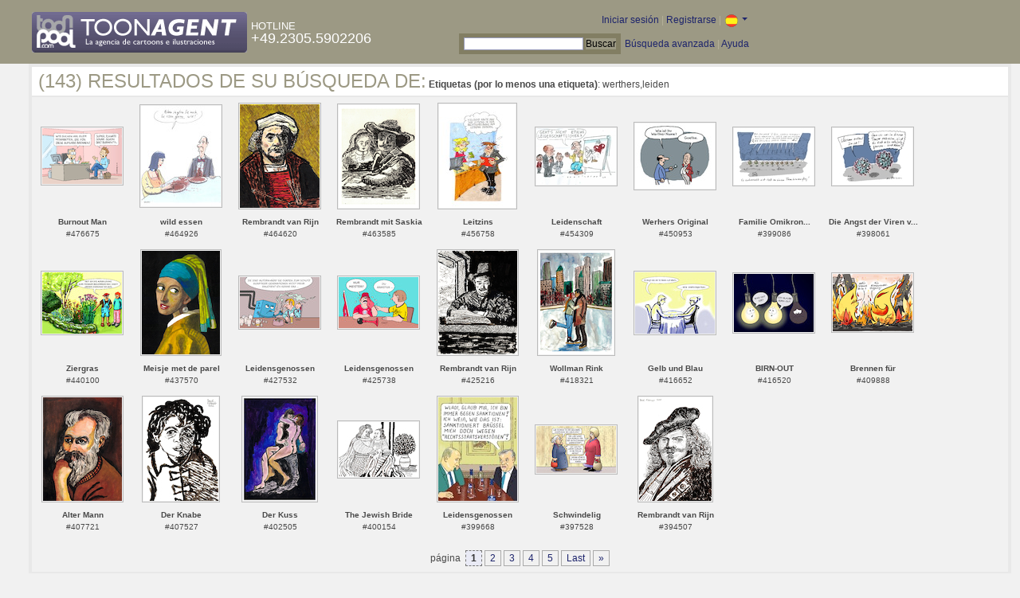

--- FILE ---
content_type: text/html; charset=UTF-8
request_url: https://es.toonpool.com/toonagent/gallery?search_qi=werthers%20leiden
body_size: 3925
content:

<!DOCTYPE html PUBLIC "-//W3C//DTD XHTML 1.0 Strict//EN" "http://www.w3.org/TR/xhtml1/DTD/xhtml1-strict.dtd">
<html xmlns="http://www.w3.org/1999/xhtml" xml:lang="en" lang="en">
<head>
      <meta http-equiv="Content-Type" content="text/html; charset=utf-8" />
  <meta name="description" content="Die Agentur für Cartoons und Illustrationen – hier finden Sie Motive zur Veröffentlichung in Ihrem Print- oder Online-Medium. Cartoons, politische Zeichnungen und Karikaturen sind eine originelle Alternative zum Pressefoto." />
  <meta name="keywords" content="cartoon, toon, toonagent, toon agent, stock image, agentur, agent, digital stock, high resolution, image search, cartoons, caricatures, illustrations, karikaturen, illustrationen, zeichnungen,lustige bilder, lustige cartoons, witze, gags, editorial cartoons, print cartoons, politische cartoons, newscartoons, stock, library, sammlung, business cartoons, wirtschaftscartoons, computer cartoons, cartoonsuche, cartoonstock, cartoonarchiv, archiv" />
  <link rel="alternate" type="application/rss+xml" title="Newest Cartoons" href="https://feeds.feedburner.com/Toonpool" />
  <link rel="shortcut icon" href="/favicon.ico" /> 
  <meta name="viewport" content="width=device-width, initial-scale=1, shrink-to-fit=no">
  <title>toonpool.com Toon Agent | Resultados de su búsqueda de <b>Etiquetas (por lo menos una etiqueta)</b>: werthers,leiden</title>
  <link rel="preload" href="/misc/d80150ba/bootstrap-5.1.3-dist/css/bootstrap.min.css" as="style" onload="this.onload=null;this.rel='stylesheet'">
<noscript><link href="/misc/d80150ba/bootstrap-5.1.3-dist/css/bootstrap.min.css" rel="stylesheet" integrity="sha384-1BmE4kWBq78iYhFldvKuhfTAU6auU8tT94WrHftjDbrCEXSU1oBoqyl2QvZ6jIW3" crossorigin="anonymous"></noscript>

<script src="/misc/d80150ba/bootstrap-5.1.3-dist/js/bootstrap.bundle.min.js" integrity="sha384-ka7Sk0Gln4gmtz2MlQnikT1wXgYsOg+OMhuP+IlRH9sENBO0LRn5q+8nbTov4+1p" crossorigin="anonymous" defer></script>

<link rel="stylesheet" href="/toonagent/misc/main.css?tcv=41" type="text/css" />
  <script type="text/javascript" src="/toonagent/misc/js/lang.js?tcv=41"></script>
  <script type="text/javascript" src="/toonagent/misc/js/sha1.js?tcv=41"></script>
  <script type="text/javascript" src="/toonagent/misc/js/tp.js?tcv=41"></script>
  <script type="text/javascript" src="/toonagent/misc/js/magnifier.js?tcv=41"></script>
  <script type="text/javascript" src="/toonagent/misc/js/ajax.js?tcv=41"></script>
  <script type="text/javascript" src="/toonagent/misc/js/crossBrowser.js?tcv=41"></script>
</head>
<body onload="javascript:magnifier.init();">

<div id="non_footer_general">
<div id="header_general">
	<div style="width: 950px; position: relative;">
		<div id="header_logo">
			<a href="/toonagent/" style="float: left; display: block; margin-right: 5px;" class="a_img">
				<img src="/toonagent/misc/pics/general/logo_7.gif" id="top" alt="Toon Agent - die Agentur für Cartoons &amp; Illustrationen" />
			</a>
			<div style="margin-top: 10px; float: left; color: #FFFFFF;">
				<span style="text-transform: uppercase; font-size: 13px;">Hotline</span><br />
				<span style="text-transform: uppercase; font-size: 18px;">+49.2305.5902206</span>
			</div>
		</div>
		<div id="header_tb_top">
			
  <form id="toonagentLoginForm" action="/toonagent/login" method="post" style="display:none; color: #FFFFFF;" onsubmit="$('passHashHeader').value = hex_sha1($('passHeader').value);$('passHeader').value = '';"><p style="display:inline;">User
    <input name="login" type="text" size="12" /> Pass
    <input name="pass" type="password" size="12" id="passHeader" />
    <input name="passHash" type="hidden" value="" id="passHashHeader" />
    <input type="submit" value="Iniciar sesión" />
  </p></form>
  <a href="javascript:void($('toonagentLoginForm').style.display='inline');void($('toonagentLoginA').style.display='none');void($('toonagentLoginForm').login.focus());" id="toonagentLoginA">
    Iniciar sesión</a> |
  <a href="/toonagent/register">Registrarse</a> |
  <a class="dropdown-toggle" href="#" id="dropdown04" data-bs-toggle="dropdown" aria-expanded="true"><img alt="español" src="/misc/pics/flags/es_ta.gif" id="box_language"/></a><ul class="dropdown-menu" aria-labelledby="dropdown04"><li><a class="dropdown-item" href="https://www.toonpool.com/toonagent/gallery?search_qi=werthers%20leiden">english <img src="/misc/pics/flags/en_ta.gif" alt="english" /></a></li><li><a class="dropdown-item" href="https://de.toonpool.com/toonagent/gallery?search_qi=werthers%20leiden">deutsch <img src="/misc/pics/flags/de_ta.gif" alt="deutsch" /></a></li><li><a class="dropdown-item" href="https://es.toonpool.com/toonagent/gallery?search_qi=werthers%20leiden">español <img src="/misc/pics/flags/es_ta.gif" alt="español" /></a></li></ul>  &nbsp;&nbsp;&nbsp;
  </div>
  <div id="header_tb_bottom">
    <form action="/toonagent/gallery" method="get" style="display:inline;"><div id="searchform">
      <input type="text" name="search_qi" value="" size="20" id="preventArrowKeyScroll" />
      <input type="submit" value="Buscar" />
    </div></form>
    <a href="/toonagent/prosearch">Búsqueda avanzada</a> |
    <a href="/toonagent/faq?page=quick&amp;lang=de">Ayuda</a>
		</div>
        
  </div>
</div>
<div id="content_general">
    <div class="img_more border_dark">
      <div style="background-color: #FFFFFF; margin: -4px -4px 0px; padding: 4px 8px;"><h4>(143) Resultados de su búsqueda de:</h4>&nbsp;<b>Etiquetas (por lo menos una etiqueta)</b>: werthers,leiden</div>
      <div class="img_comline"></div>
		  <div class="thumb" style="text-align:center;">
<div style="margin: 37px 8px 38px 7px;">
  <a href="/toonagent/showimage?imageid=476675&amp;offset=0&amp;popup=1" onclick="twindow = window.open(this.href, 'toonagentShowimageWindow', 'toolbar=no, location=no, scrollbars=1, width=865, height=630'); twindow.focus(); return false;">
    <img src="/user/197/thumbs/burnout_man_476675.jpg" title="Burnout Man" alt="Burnout Man" onmouseout="magnifier.hide()" onmouseover="magnifier.select(100*3,70*3,'/user/197/files/burnout_man_4766755.jpg');" style="padding: 1px; border: 1px solid #BBBBBB;" />
  </a>
</div>
<span style="font-size:10px;">
      <b>Burnout Man</b><br />
          #476675        </span>
</div>
<div class="thumb" style="text-align:center;">
<div style="margin: 9px 8px 10px 7px;">
  <a href="/toonagent/showimage?imageid=464926&amp;offset=1&amp;popup=1" onclick="twindow = window.open(this.href, 'toonagentShowimageWindow', 'toolbar=no, location=no, scrollbars=1, width=865, height=630'); twindow.focus(); return false;">
    <img src="/user/195/thumbs/wild_essen_464926.jpg" title="wild essen" alt="wild essen" onmouseout="magnifier.hide()" onmouseover="magnifier.select(100*3,126*3,'/user/195/files/wild_essen_4649265.jpg');" style="padding: 1px; border: 1px solid #BBBBBB;" />
  </a>
</div>
<span style="font-size:10px;">
      <b>wild essen</b><br />
          #464926        </span>
</div>
<div class="thumb" style="text-align:center;">
<div style="margin: 7px 8px 8px 7px;">
  <a href="/toonagent/showimage?imageid=464620&amp;offset=2&amp;popup=1" onclick="twindow = window.open(this.href, 'toonagentShowimageWindow', 'toolbar=no, location=no, scrollbars=1, width=865, height=630'); twindow.focus(); return false;">
    <img src="/user/22694/thumbs/rembrandt_van_rijn_464620.jpg" title="Rembrandt van Rijn" alt="Rembrandt van Rijn" onmouseout="magnifier.hide()" onmouseover="magnifier.select(100*3,130*3,'/user/22694/files/rembrandt_van_rijn_4646205.jpg');" style="padding: 1px; border: 1px solid #BBBBBB;" />
  </a>
</div>
<span style="font-size:10px;">
      <b>Rembrandt van Rijn</b><br />
          #464620        </span>
</div>
<div class="thumb" style="text-align:center;">
<div style="margin: 8px 8px 8px 7px;">
  <a href="/toonagent/showimage?imageid=463585&amp;offset=3&amp;popup=1" onclick="twindow = window.open(this.href, 'toonagentShowimageWindow', 'toolbar=no, location=no, scrollbars=1, width=865, height=630'); twindow.focus(); return false;">
    <img src="/user/22694/thumbs/rembrandt_mit_saskia_463585.jpg" title="Rembrandt mit Saskia" alt="Rembrandt mit Saskia" onmouseout="magnifier.hide()" onmouseover="magnifier.select(100*3,129*3,'/user/22694/files/rembrandt_mit_saskia_4635855.jpg');" style="padding: 1px; border: 1px solid #BBBBBB;" />
  </a>
</div>
<span style="font-size:10px;">
      <b>Rembrandt mit Saskia</b><br />
          #463585        </span>
</div>
<div class="thumb" style="text-align:center;">
<div style="margin: 7px 10px 8px 9px;">
  <a href="/toonagent/showimage?imageid=456758&amp;offset=4&amp;popup=1" onclick="twindow = window.open(this.href, 'toonagentShowimageWindow', 'toolbar=no, location=no, scrollbars=1, width=865, height=630'); twindow.focus(); return false;">
    <img src="/user/912/thumbs/leitzins_456758.jpg" title="Leitzins" alt="Leitzins" onmouseout="magnifier.hide()" onmouseover="magnifier.select(96*3,130*3,'/user/912/files/leitzins_4567585.jpg');" style="padding: 1px; border: 1px solid #BBBBBB;" />
  </a>
</div>
<span style="font-size:10px;">
      <b>Leitzins</b><br />
          #456758        </span>
</div>
<div class="thumb" style="text-align:center;">
<div style="margin: 37px 8px 37px 7px;">
  <a href="/toonagent/showimage?imageid=454309&amp;offset=5&amp;popup=1" onclick="twindow = window.open(this.href, 'toonagentShowimageWindow', 'toolbar=no, location=no, scrollbars=1, width=865, height=630'); twindow.focus(); return false;">
    <img src="/user/43/thumbs/leidenschaft_454309.jpg" title="Leidenschaft" alt="Leidenschaft" onmouseout="magnifier.hide()" onmouseover="magnifier.select(100*3,71*3,'/user/43/files/leidenschaft_4543095.jpg');" style="padding: 1px; border: 1px solid #BBBBBB;" />
  </a>
</div>
<span style="font-size:10px;">
      <b>Leidenschaft</b><br />
          #454309        </span>
</div>
<div class="thumb" style="text-align:center;">
<div style="margin: 31px 8px 32px 7px;">
  <a href="/toonagent/showimage?imageid=450953&amp;offset=6&amp;popup=1" onclick="twindow = window.open(this.href, 'toonagentShowimageWindow', 'toolbar=no, location=no, scrollbars=1, width=865, height=630'); twindow.focus(); return false;">
    <img src="/user/153579/thumbs/werhers_original_450953.jpg" title="Werhers Original" alt="Werhers Original" onmouseout="magnifier.hide()" onmouseover="magnifier.select(100*3,82*3,'/user/153579/files/werhers_original_4509535.jpg');" style="padding: 1px; border: 1px solid #BBBBBB;" />
  </a>
</div>
<span style="font-size:10px;">
      <b>Werhers Original</b><br />
          #450953        </span>
</div>
<div class="thumb" style="text-align:center;">
<div style="margin: 37px 8px 37px 7px;">
  <a href="/toonagent/showimage?imageid=399086&amp;offset=7&amp;popup=1" onclick="twindow = window.open(this.href, 'toonagentShowimageWindow', 'toolbar=no, location=no, scrollbars=1, width=865, height=630'); twindow.focus(); return false;">
    <img src="/user/131200/thumbs/familie_omikron_399086.jpg" title="Familie Omikron..." alt="Familie Omikron..." onmouseout="magnifier.hide()" onmouseover="magnifier.select(100*3,71*3,'/user/131200/files/familie_omikron_3990865.jpg');" style="padding: 1px; border: 1px solid #BBBBBB;" />
  </a>
</div>
<span style="font-size:10px;">
      <b>Familie Omikron...</b><br />
          #399086        </span>
</div>
<div class="thumb" style="text-align:center;">
<div style="margin: 37px 8px 37px 7px;">
  <a href="/toonagent/showimage?imageid=398061&amp;offset=8&amp;popup=1" onclick="twindow = window.open(this.href, 'toonagentShowimageWindow', 'toolbar=no, location=no, scrollbars=1, width=865, height=630'); twindow.focus(); return false;">
    <img src="/user/131200/thumbs/die_angst_der_viren_vor_398061.jpg" title="Die Angst der Viren vor..." alt="Die Angst der Viren vor..." onmouseout="magnifier.hide()" onmouseover="magnifier.select(100*3,71*3,'/user/131200/files/die_angst_der_viren_vor_3980615.jpg');" style="padding: 1px; border: 1px solid #BBBBBB;" />
  </a>
</div>
<span style="font-size:10px;">
      <b>Die Angst der Viren v...</b><br />
          #398061        </span>
</div>
<div class="thumb" style="text-align:center;">
<div style="margin: 34px 8px 34px 7px;">
  <a href="/toonagent/showimage?imageid=440100&amp;offset=9&amp;popup=1" onclick="twindow = window.open(this.href, 'toonagentShowimageWindow', 'toolbar=no, location=no, scrollbars=1, width=865, height=630'); twindow.focus(); return false;">
    <img src="/user/127757/thumbs/ziergras_440100.jpg" title="Ziergras" alt="Ziergras" onmouseout="magnifier.hide()" onmouseover="magnifier.select(100*3,77*3,'/user/127757/files/ziergras_4401005.jpg');" style="padding: 1px; border: 1px solid #BBBBBB;" />
  </a>
</div>
<span style="font-size:10px;">
      <b>Ziergras</b><br />
          #440100        </span>
</div>
<div class="thumb" style="text-align:center;">
<div style="margin: 7px 9px 8px 8px;">
  <a href="/toonagent/showimage?imageid=437570&amp;offset=10&amp;popup=1" onclick="twindow = window.open(this.href, 'toonagentShowimageWindow', 'toolbar=no, location=no, scrollbars=1, width=865, height=630'); twindow.focus(); return false;">
    <img src="/user/22694/thumbs/meisje_met_de_parel_437570.jpg" title="Meisje met de parel" alt="Meisje met de parel" onmouseout="magnifier.hide()" onmouseover="magnifier.select(98*3,130*3,'/user/22694/files/meisje_met_de_parel_4375705.jpg');" style="padding: 1px; border: 1px solid #BBBBBB;" />
  </a>
</div>
<span style="font-size:10px;">
      <b>Meisje met de parel</b><br />
          #437570        </span>
</div>
<div class="thumb" style="text-align:center;">
<div style="margin: 40px 8px 41px 7px;">
  <a href="/toonagent/showimage?imageid=427532&amp;offset=11&amp;popup=1" onclick="twindow = window.open(this.href, 'toonagentShowimageWindow', 'toolbar=no, location=no, scrollbars=1, width=865, height=630'); twindow.focus(); return false;">
    <img src="/user/64/thumbs/leidensgenossen_427532.jpg" title="Leidensgenossen" alt="Leidensgenossen" onmouseout="magnifier.hide()" onmouseover="magnifier.select(100*3,64*3,'/user/64/files/leidensgenossen_4275325.jpg');" style="padding: 1px; border: 1px solid #BBBBBB;" />
  </a>
</div>
<span style="font-size:10px;">
      <b>Leidensgenossen</b><br />
          #427532        </span>
</div>
<div class="thumb" style="text-align:center;">
<div style="margin: 40px 8px 41px 7px;">
  <a href="/toonagent/showimage?imageid=425738&amp;offset=12&amp;popup=1" onclick="twindow = window.open(this.href, 'toonagentShowimageWindow', 'toolbar=no, location=no, scrollbars=1, width=865, height=630'); twindow.focus(); return false;">
    <img src="/user/64/thumbs/leidensgenossen_425738.jpg" title="Leidensgenossen" alt="Leidensgenossen" onmouseout="magnifier.hide()" onmouseover="magnifier.select(100*3,64*3,'/user/64/files/leidensgenossen_4257385.jpg');" style="padding: 1px; border: 1px solid #BBBBBB;" />
  </a>
</div>
<span style="font-size:10px;">
      <b>Leidensgenossen</b><br />
          #425738        </span>
</div>
<div class="thumb" style="text-align:center;">
<div style="margin: 7px 8px 8px 8px;">
  <a href="/toonagent/showimage?imageid=425216&amp;offset=13&amp;popup=1" onclick="twindow = window.open(this.href, 'toonagentShowimageWindow', 'toolbar=no, location=no, scrollbars=1, width=865, height=630'); twindow.focus(); return false;">
    <img src="/user/22694/thumbs/rembrandt_van_rijn_425216.jpg" title="Rembrandt van Rijn" alt="Rembrandt van Rijn" onmouseout="magnifier.hide()" onmouseover="magnifier.select(99*3,130*3,'/user/22694/files/rembrandt_van_rijn_4252165.jpg');" style="padding: 1px; border: 1px solid #BBBBBB;" />
  </a>
</div>
<span style="font-size:10px;">
      <b>Rembrandt van Rijn</b><br />
          #425216        </span>
</div>
<div class="thumb" style="text-align:center;">
<div style="margin: 7px 11px 8px 10px;">
  <a href="/toonagent/showimage?imageid=418321&amp;offset=14&amp;popup=1" onclick="twindow = window.open(this.href, 'toonagentShowimageWindow', 'toolbar=no, location=no, scrollbars=1, width=865, height=630'); twindow.focus(); return false;">
    <img src="/user/22694/thumbs/wollman_rink_418321.jpg" title="Wollman Rink" alt="Wollman Rink" onmouseout="magnifier.hide()" onmouseover="magnifier.select(94*3,130*3,'/user/22694/files/wollman_rink_4183215.jpg');" style="padding: 1px; border: 1px solid #BBBBBB;" />
  </a>
</div>
<span style="font-size:10px;">
      <b>Wollman Rink</b><br />
          #418321        </span>
</div>
<div class="thumb" style="text-align:center;">
<div style="margin: 34px 8px 34px 7px;">
  <a href="/toonagent/showimage?imageid=416652&amp;offset=15&amp;popup=1" onclick="twindow = window.open(this.href, 'toonagentShowimageWindow', 'toolbar=no, location=no, scrollbars=1, width=865, height=630'); twindow.focus(); return false;">
    <img src="/user/127757/thumbs/gelb_und_blau_416652.jpg" title="Gelb und Blau" alt="Gelb und Blau" onmouseout="magnifier.hide()" onmouseover="magnifier.select(100*3,77*3,'/user/127757/files/gelb_und_blau_4166525.jpg');" style="padding: 1px; border: 1px solid #BBBBBB;" />
  </a>
</div>
<span style="font-size:10px;">
      <b>Gelb und Blau</b><br />
          #416652        </span>
</div>
<div class="thumb" style="text-align:center;">
<div style="margin: 36px 8px 36px 7px;">
  <a href="/toonagent/showimage?imageid=416520&amp;offset=16&amp;popup=1" onclick="twindow = window.open(this.href, 'toonagentShowimageWindow', 'toolbar=no, location=no, scrollbars=1, width=865, height=630'); twindow.focus(); return false;">
    <img src="/user/195136/thumbs/birn-out_416520.jpg" title="BIRN-OUT" alt="BIRN-OUT" onmouseout="magnifier.hide()" onmouseover="magnifier.select(100*3,73*3,'/user/195136/files/birn-out_4165205.jpg');" style="padding: 1px; border: 1px solid #BBBBBB;" />
  </a>
</div>
<span style="font-size:10px;">
      <b>BIRN-OUT</b><br />
          #416520        </span>
</div>
<div class="thumb" style="text-align:center;">
<div style="margin: 36px 8px 37px 7px;">
  <a href="/toonagent/showimage?imageid=409888&amp;offset=17&amp;popup=1" onclick="twindow = window.open(this.href, 'toonagentShowimageWindow', 'toolbar=no, location=no, scrollbars=1, width=865, height=630'); twindow.focus(); return false;">
    <img src="/user/636/thumbs/brennen_fuer_409888.jpg" title="Brennen für" alt="Brennen für" onmouseout="magnifier.hide()" onmouseover="magnifier.select(100*3,72*3,'/user/636/files/brennen_fuer_4098885.jpg');" style="padding: 1px; border: 1px solid #BBBBBB;" />
  </a>
</div>
<span style="font-size:10px;">
      <b>Brennen für</b><br />
          #409888        </span>
</div>
<div class="thumb" style="text-align:center;">
<div style="margin: 7px 8px 8px 8px;">
  <a href="/toonagent/showimage?imageid=407721&amp;offset=18&amp;popup=1" onclick="twindow = window.open(this.href, 'toonagentShowimageWindow', 'toolbar=no, location=no, scrollbars=1, width=865, height=630'); twindow.focus(); return false;">
    <img src="/user/22694/thumbs/alter_mann_407721.jpg" title="Alter Mann" alt="Alter Mann" onmouseout="magnifier.hide()" onmouseover="magnifier.select(99*3,130*3,'/user/22694/files/alter_mann_4077215.jpg');" style="padding: 1px; border: 1px solid #BBBBBB;" />
  </a>
</div>
<span style="font-size:10px;">
      <b>Alter Mann</b><br />
          #407721        </span>
</div>
<div class="thumb" style="text-align:center;">
<div style="margin: 7px 11px 8px 10px;">
  <a href="/toonagent/showimage?imageid=407527&amp;offset=19&amp;popup=1" onclick="twindow = window.open(this.href, 'toonagentShowimageWindow', 'toolbar=no, location=no, scrollbars=1, width=865, height=630'); twindow.focus(); return false;">
    <img src="/user/22694/thumbs/der_knabe_407527.jpg" title="Der Knabe" alt="Der Knabe" onmouseout="magnifier.hide()" onmouseover="magnifier.select(94*3,130*3,'/user/22694/files/der_knabe_4075275.jpg');" style="padding: 1px; border: 1px solid #BBBBBB;" />
  </a>
</div>
<span style="font-size:10px;">
      <b>Der Knabe</b><br />
          #407527        </span>
</div>
<div class="thumb" style="text-align:center;">
<div style="margin: 7px 12px 8px 11px;">
  <a href="/toonagent/showimage?imageid=402505&amp;offset=20&amp;popup=1" onclick="twindow = window.open(this.href, 'toonagentShowimageWindow', 'toolbar=no, location=no, scrollbars=1, width=865, height=630'); twindow.focus(); return false;">
    <img src="/user/22694/thumbs/der_kuss_402505.jpg" title="Der Kuss" alt="Der Kuss" onmouseout="magnifier.hide()" onmouseover="magnifier.select(92*3,130*3,'/user/22694/files/der_kuss_4025055.jpg');" style="padding: 1px; border: 1px solid #BBBBBB;" />
  </a>
</div>
<span style="font-size:10px;">
      <b>Der Kuss</b><br />
          #402505        </span>
</div>
<div class="thumb" style="text-align:center;">
<div style="margin: 38px 8px 38px 7px;">
  <a href="/toonagent/showimage?imageid=400154&amp;offset=21&amp;popup=1" onclick="twindow = window.open(this.href, 'toonagentShowimageWindow', 'toolbar=no, location=no, scrollbars=1, width=865, height=630'); twindow.focus(); return false;">
    <img src="/user/22694/thumbs/the_jewish_bride_400154.jpg" title="The Jewish Bride" alt="The Jewish Bride" onmouseout="magnifier.hide()" onmouseover="magnifier.select(100*3,69*3,'/user/22694/files/the_jewish_bride_4001545.jpg');" style="padding: 1px; border: 1px solid #BBBBBB;" />
  </a>
</div>
<span style="font-size:10px;">
      <b>The Jewish Bride</b><br />
          #400154        </span>
</div>
<div class="thumb" style="text-align:center;">
<div style="margin: 7px 8px 8px 8px;">
  <a href="/toonagent/showimage?imageid=399668&amp;offset=22&amp;popup=1" onclick="twindow = window.open(this.href, 'toonagentShowimageWindow', 'toolbar=no, location=no, scrollbars=1, width=865, height=630'); twindow.focus(); return false;">
    <img src="/user/152847/thumbs/leidensgenossen_399668.jpg" title="Leidensgenossen" alt="Leidensgenossen" onmouseout="magnifier.hide()" onmouseover="magnifier.select(99*3,130*3,'/user/152847/files/leidensgenossen_3996685.jpg');" style="padding: 1px; border: 1px solid #BBBBBB;" />
  </a>
</div>
<span style="font-size:10px;">
      <b>Leidensgenossen</b><br />
          #399668        </span>
</div>
<div class="thumb" style="text-align:center;">
<div style="margin: 43px 8px 43px 7px;">
  <a href="/toonagent/showimage?imageid=397528&amp;offset=23&amp;popup=1" onclick="twindow = window.open(this.href, 'toonagentShowimageWindow', 'toolbar=no, location=no, scrollbars=1, width=865, height=630'); twindow.focus(); return false;">
    <img src="/user/463/thumbs/schwindelig_397528.jpg" title="Schwindelig" alt="Schwindelig" onmouseout="magnifier.hide()" onmouseover="magnifier.select(100*3,59*3,'/user/463/files/schwindelig_3975285.jpg');" style="padding: 1px; border: 1px solid #BBBBBB;" />
  </a>
</div>
<span style="font-size:10px;">
      <b>Schwindelig</b><br />
          #397528        </span>
</div>
<div class="thumb" style="text-align:center;">
<div style="margin: 7px 12px 8px 12px;">
  <a href="/toonagent/showimage?imageid=394507&amp;offset=24&amp;popup=1" onclick="twindow = window.open(this.href, 'toonagentShowimageWindow', 'toolbar=no, location=no, scrollbars=1, width=865, height=630'); twindow.focus(); return false;">
    <img src="/user/22694/thumbs/rembrandt_van_rijn_394507.jpg" title="Rembrandt van Rijn" alt="Rembrandt van Rijn" onmouseout="magnifier.hide()" onmouseover="magnifier.select(91*3,130*3,'/user/22694/files/rembrandt_van_rijn_3945075.jpg');" style="padding: 1px; border: 1px solid #BBBBBB;" />
  </a>
</div>
<span style="font-size:10px;">
      <b>Rembrandt van Rijn</b><br />
          #394507        </span>
</div>
		  <div class="cls"></div><br />
      <div class="gal_navi" style="text-align:center;">
        página &nbsp;<span class="gal_thispage">1</span>&nbsp;<a href="/toonagent/gallery?search_qi=werthers leiden&amp;anzPerPage=25&amp;offset=25" class="a_deco">2</a>&nbsp;<a href="/toonagent/gallery?search_qi=werthers leiden&amp;anzPerPage=25&amp;offset=50" class="a_deco">3</a>&nbsp;<a href="/toonagent/gallery?search_qi=werthers leiden&amp;anzPerPage=25&amp;offset=75" class="a_deco">4</a>&nbsp;<a href="/toonagent/gallery?search_qi=werthers leiden&amp;anzPerPage=25&amp;offset=100" class="a_deco">5</a>&nbsp;<a href="/toonagent/gallery?search_qi=werthers leiden&amp;anzPerPage=25&amp;offset=125" class="gal_last">Last</a>&nbsp;<a href="/toonagent/gallery?search_qi=werthers leiden&amp;anzPerPage=25&amp;offset=25" class="gal_next">»</a>      </div>
            
    </div>
  <div style="clear:both;"></div>
</div>
</div>
<div id="footer_general">
  <div style="float: right; line-height: 1.2em;">
    <a href="/" class="a_img footer_link">
      <img src="/misc/pics/general/logo.gif" alt="toonpool.com Logo" style="width: 30px; margin-left: 5px; float: right;" />
      Un producto de<br />toonpool.com
    </a>
  </div>
  <div style="float:left; margin-left: 10px;">
    <a href="/toonagent/faq?page=terms" class="footer_link">Condiciones generales de contratación</a> |
    <a href="/toonagent/faq?page=privacy" class="footer_link">Protección de datos</a> |
    <a href="/toonagent/faq?page=impressum" class="footer_link">Aviso legal</a> |
    <a href="/toonagent/faq?page=contact" class="footer_link">Contacto</a> |
    <a href="/toonagent/faq?page=quick" class="footer_link">Primeros Pasos</a>
    <br /><span style="color:#999999;">Copyright © 2007-2026 toonpool.com GmbH</span>
  </div>
</div>
<div id="layer_holder"></div>

  <div id="magnifier"></div>

<script src="/misc/d80150ba/bootstrap-5.1.3-dist/js/bootstrap-extras.js" crossorigin="anonymous" defer></script>
</body>
</html>
